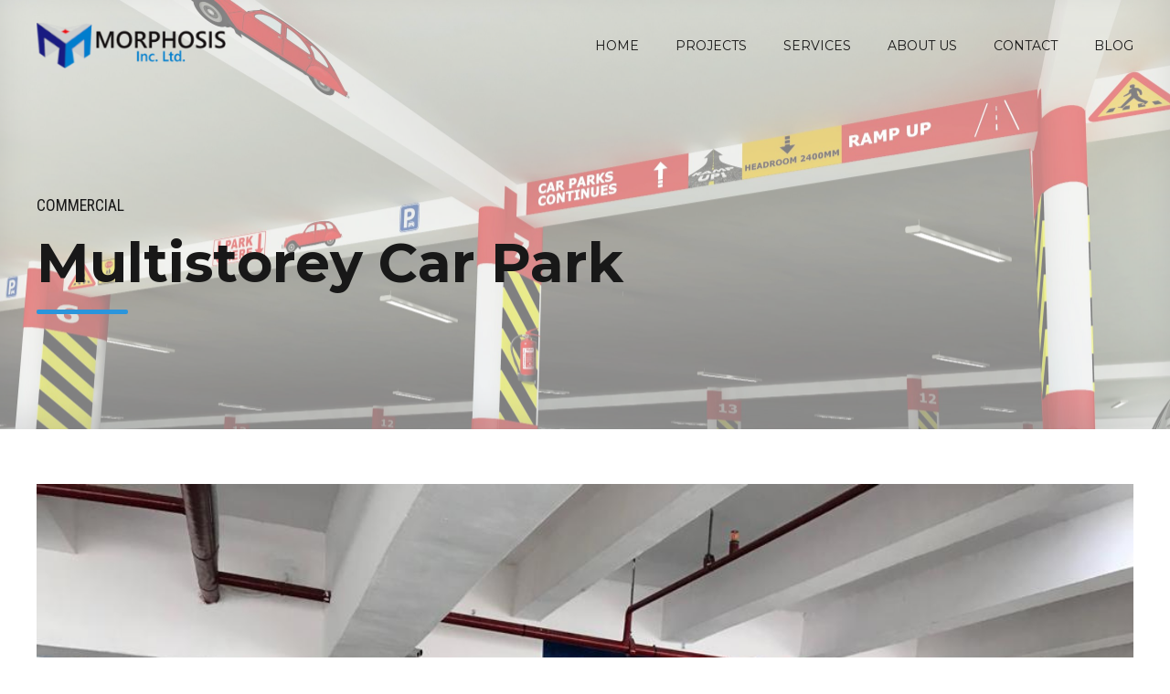

--- FILE ---
content_type: text/css
request_url: https://morphosisincltd.com/wp-content/themes/addison/print.css?ver=6.9
body_size: 40
content:
@page { 
	size: A4 portrait;
}
@page :left {
	4cm;
}
@page :right {
	4cm;
}

body {
	font-size: 15px;
	line-height: 1.5;
	page-break-inside: avoid;
}
img, header, .bt_bb_image {
	page-break-inside: avoid;
}
* {
	box-sizing: border-box !important;
	background: #FFF !important;
	color: #000 !important;
}
.animate {
	display: block !important;
	opacity: 1 !important;
	transform: none !important;
}
.mainHeader, .btSidebar, .btSearchInner, .btAltLogo, .btVerticalHeaderTop, .slick-arrow, .slick-dots {
	display: none !important;
	opacity: 0 !important;
	visibility: hidden !important;
}
.bt_bb_section[style*="background-image"] {
	background: #FFF !important;
}
.bt_bb_section:before {
	display: none !important;
}
a {
	text-decoration: none !important;
	color: #000 !important;
}
.bt_bb_icon_holder:before, .bt_bb_icon_holder {
	background: transparent !important;
	box-shadow: none !important;
	color: #000 !important;
}
.bt_bb_button a, .bt_bb_button a span {
	background: #FFF !important;
	color: #000 !important;
	box-shadow: none !important;
	border: 2px solid #000 !important;
}
.bt_bb_button a span {
	border: 0 !important;
}
.bt_bb_dash_bottom.bt_bb_headline .bt_bb_headline_content:after, .bt_bb_dash_top_bottom.bt_bb_headline .bt_bb_headline_content:after {
	display: none;
}
.bt_bb_dash_top.bt_bb_headline .bt_bb_headline_content:before, .bt_bb_dash_top_bottom.bt_bb_headline .bt_bb_headline_content:before {
	display: none;
}
.hidden-sm, .hidden-xs, .hidden-ms, .hidden-md {
	display: none;
}